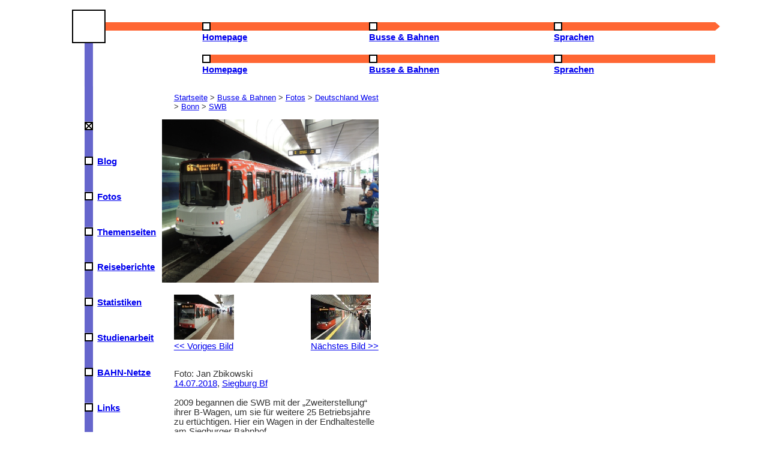

--- FILE ---
content_type: text/html; charset=UTF-8
request_url: https://janzbikowski.de/bus/foto.php?name=swb11.jpg
body_size: 2802
content:
<!doctype html>
<html lang="de">

<head>
	<title>Jan Zbikowski – Busse &amp; Bahnen</title>
	<meta charset="utf-8">
	<meta name="author" content="Jan Zbikowski, Nils M&uuml;ller">
	<meta name="viewport" content="width=device-width, initial-scale=1.0">
<!-- 	<meta http-equiv="Content-Security-Policy" content="script-src 'self' statcounter.com"> -->
<!-- 	<meta http-equiv="content-script-type" content="text/javascript" /> -->
	<link rel="stylesheet" href="../res/neu.css" type="text/css">
	<link rel="stylesheet" href="leaflet/leaflet.css" crossorigin="">
    <script src="leaflet/leaflet.js" crossorigin=""></script>
    <script src="leaflet/leaflet.responsive.popup.js" crossorigin=""></script>
    <link rel="stylesheet" href="leaflet/MarkerCluster.css">
    <link rel="stylesheet" href="leaflet/MarkerCluster.Default.css">
    <script src="leaflet/leaflet.markercluster-src.js"></script>
</head>

<body>
	<header>
		<ul id="closemenu">
	<li>
	<svg width="100%" height="100%" class="large-mobile">
   		<a href="../index.php"><rect x="0" y="0" width="56" height="56" fill="black" /> 
  <rect x="2" y="2" width="52" height="52" fill="white" /></a>
   <rect x="56" y="21" width="100%" height="14" fill="#ff6633" />
<!--    <text x="58" y="35" font-weight="bold" fill="black">Hauptmenü</text> -->
   <rect x="21" y="56" width="14" height="100%" fill="#6666cc" />
<!--    <text text-anchor="end" transform="translate(35,56) rotate(270)" fill="white" font-weight="bold">Homepage</text> -->
   </svg>
   </li>
   <li>
   <div class="desktop">
   <a href="../index.php">
   <svg width="100%" height="35">
   <rect x="0" y="21" width="100%" height="14" fill="#ff6633" />
  <rect x="0" y="21" width="14" height="14" fill="black" /> 
  <rect x="2" y="23" width="10" height="10" fill="white" />
  </svg>
  <b>Homepage</b></a></div>
  <div class="mobile"> 
  <a href="../index.php#menu">
   <svg width="100%" height="35">
   <rect x="0" y="21" width="100%" height="14" fill="#ff6633" />
  <rect x="0" y="21" width="14" height="14" fill="black" /> 
  <rect x="2" y="23" width="10" height="10" fill="white" />
  </svg>
  <b>Homepage</b></a>&nbsp;</div>
  </li>
  <li>
  <div class="desktop">
   <a href="index.php">
   <svg width="100%" height="35">
   <rect x="0" y="21" width="100%" height="14" fill="#ff6633" />
  <rect x="0" y="21" width="14" height="14" fill="black" /> 
  <rect x="2" y="23" width="10" height="10" fill="white" />
    </svg>
   <b>Busse&nbsp;&amp;&nbsp;Bahnen</b></a></div>
   <div class="mobile">
   <a href="#menu">
   <svg width="100%" height="35">
   <rect x="0" y="21" width="100%" height="14" fill="#ff6633" />
  <rect x="0" y="21" width="14" height="14" fill="black" /> 
  <rect x="2" y="23" width="10" height="10" fill="white" />
<!--    <path d="m2,28 l5,5 l5,-5 h-10" fill="black" /> --> 
<!--    <line x1="2" y1="28" x2="7" y2="33" stroke="black" stroke-width="3" /> --> 
<!--    <line x1="7" y1="33" x2="12" y2="28" stroke="black" stroke-width="3" /> -->
  </svg>
  <b>Busse&nbsp;&amp;&nbsp;Bahnen</b></a>&nbsp;</div>
</li>
  <li>
  <div class="desktop">
  <a href="../spr/index.php">
   <svg width="100%" height="35">
   <rect x="0" y="21" width="100%" height="14" fill="#ff6633" />
  <rect x="0" y="21" width="14" height="14" fill="black" /> 
  <rect x="2" y="23" width="10" height="10" fill="white" />
    </svg>
  <b>Sprachen</b></a></div>
  <div class="mobile">
  <a href="../spr/index.php#menu">
   <svg width="100%" height="35">
   <rect x="0" y="21" width="100%" height="14" fill="#ff6633" />
  <rect x="0" y="21" width="14" height="14" fill="black" /> 
  <rect x="2" y="23" width="10" height="10" fill="white" />
    </svg>
  <b>Sprachen</b></a></div></li>
  <li>
  <svg width="8" height="35">
  <path d="m0,21 l8,7 l-8,7 v-14" fill="#ff6633" />
  </svg>
   </li>
   </ul>
     	</header>

	<nav>
	<ul id="menu" class="close"> 
	<li>
	<div class="image">
	<svg width="35" height="100%">
<rect x="21" y="0" width="14" height="4em" fill="#6666cc" />
  </svg>
	</div>
		</li>
	<li class="mobile">
	<div class="image">
	<a href="#closemenu">
	<svg width="35" height="100%">
<rect x="21" y="0" width="14" height="4em" fill="#6666cc" />
  <rect x="21" y="0" width="14" height="14" fill="black" /> 
  <rect x="23" y="2" width="10" height="10" fill="white" />
  <line x1="23" y1="2" x2="33" y2="12" stroke="black" stroke-width="2" />	
  <line x1="33" y1="2" x2="23" y2="12" stroke="black" stroke-width="2" />
	</svg>
	</a>
	</div>
	</li>
	<li>
	<div class="image">
	<a href="../blog">
	<svg width="35" height="100%">
<rect x="21" y="0" width="14" height="4em" fill="#6666cc" />
  <rect x="21" y="0" width="14" height="14" fill="black" /> 
  <rect x="23" y="2" width="10" height="10" fill="white" />
	</svg>
	</a>
	</div>
	<div class="title">
	<a href="../blog">Blog</a></div>
	</li>
	<li>
	<div class="image">
	<a href="fotos.php">
	<svg width="35">
<rect x="21" y="0" width="14" height="4em" fill="#6666cc" />
  <rect x="21" y="0" width="14" height="14" fill="black" /> 
  <rect x="23" y="2" width="10" height="10" fill="white" />
  	</svg>
  	</a>
	</div>
	<div class="title">
	<a href="fotos.php">Fotos</a>
   </div>
	</li>
	<li>
	<div class="image">
	<a href="thema.php">
	<svg width="35">
<rect x="21" y="0" width="14" height="4em" fill="#6666cc" />
  <rect x="21" y="0" width="14" height="14" fill="black" /> 
  <rect x="23" y="2" width="10" height="10" fill="white" />
  	</svg>
  	</a>
	</div>
	<div class="title">
	<a href="thema.php">Themenseiten</a>
   </div>
	</li>
	<li>
	<div class="image">
	<a href="reise.php">
	<svg width="35">
<rect x="21" y="0" width="14" height="4em" fill="#6666cc" />
  <rect x="21" y="0" width="14" height="14" fill="black" /> 
  <rect x="23" y="2" width="10" height="10" fill="white" />
  	</svg>
  	</a>
	</div>
	<div class="title">
	<a href="reise.php">Reiseberichte</a>
   </div>
	</li>
	<li>
	<div class="image">
	<a href="stat.php">
	<svg width="35">
<rect x="21" y="0" width="14" height="4em" fill="#6666cc" />
  <rect x="21" y="0" width="14" height="14" fill="black" /> 
  <rect x="23" y="2" width="10" height="10" fill="white" />
  	</svg>
  	</a>
	</div>
	<div class="title">
	<a href="stat.php">Statistiken</a>
   </div>
	</li>
	<li>
	<div class="image">
	<a href="studien.php">
	<svg width="35">
<rect x="21" y="0" width="14" height="4em" fill="#6666cc" />
  <rect x="21" y="0" width="14" height="14" fill="black" /> 
  <rect x="23" y="2" width="10" height="10" fill="white" />
  	</svg>
  	</a>
	</div>
	<div class="title">
	<a href="studien.php">Studienarbeit</a>
   </div>
	</li>
	<li>
	<div class="image">
	<a href="netze.php">
	<svg width="35">
<rect x="21" y="0" width="14" height="4em" fill="#6666cc" />
  <rect x="21" y="0" width="14" height="14" fill="black" /> 
  <rect x="23" y="2" width="10" height="10" fill="white" />
  	</svg>
  	</a>
	</div>
	<div class="title">
	<a href="netze.php">BAHN-Netze</a>
   </div>
	</li>
	<li>
	<div class="image">
	<a href="links.php">
	<svg width="35">
<rect x="21" y="0" width="14" height="4em" fill="#6666cc" />
  <rect x="21" y="0" width="14" height="14" fill="black" /> 
  <rect x="23" y="2" width="10" height="10" fill="white" />
  	</svg>
  	</a>
	</div>
	<div class="title">
	<a href="links.php">Links</a>
   </div>
	</li>
	<li>
	<div class="image">
 	<svg width="35" height="100%">
  <path d="m21,0 l7,8 l7,-8 v-14" fill="#6666cc" />
  </svg>
</div>
   </li>	
 	 </ul>
 	</nav>




<article>
		<p class="breadcrumb"><a href="../index.php">Startseite</a> &gt; <a href="index.php#menu">Busse &amp; Bahnen</a> &gt; <a href="fotos.php">Fotos</a> &gt; <a href="d-west.php">Deutschland West</a> > <a href="d-west.php#bn">Bonn</a> > <a href="d-west.php#swb">SWB</a></p>

<p><div><img src="../fotos/swb11.jpg" width="800" height="601" alt=""></div>
 <div class="blaettern"><p>
  <a href='foto.php?name=swb02.jpg'><img src='../vorschau/swb02.jpg' alt="Vorschau des vorigen Bildes">
  <br>&lt;&lt;&nbsp;Voriges Bild</a></p>
 <p class="rechts">
 <a href='foto.php?name=swb07.jpg'><img src='../vorschau/swb07.jpg' alt="Vorschau des nächsten Bildes">
 <br>Nächstes Bild&nbsp;&gt;&gt;</a></p></div>
<p><br>Foto: Jan Zbikowski<br><a href="datum.php?tag=14.07.2018">14.07.2018</a>, <a href="karte.php?nr=1226">Siegburg Bf</a><br><br>2009 begannen die SWB mit der „Zweiterstellung“ ihrer B-Wagen, um sie für weitere 25 Betriebsjahre zu ertüchtigen. Hier ein Wagen in der Endhaltestelle am Siegburger Bahnhof.<br><br><b>Stichwörter:</b> <a href="tag.php?tag="></a> <a href="tag.php?tag=Straßenbahn/Stadtbahn/U-Bahn">Straßenbahn/Stadtbahn/U-Bahn</a> <a href="tag.php?tag=Spurweite 1435 mm">Spurweite 1435 mm</a> <a href="tag.php?tag=B-Wagen">B-Wagen</a> <a href="tag.php?tag="></a> <br><br><b><a href="suche.php">Fotosuche nach Eigenschaften</a></b></p><form action="foto.php?name=swb11.jpg" method="post" enctype="multipart/form-data">
<p><br><b>Bewertung: </b>Dieses Foto wurde noch nicht bewertet.<br><b>Leider sind die Bewertungen vor dem 05.02.2016 wegen eines Fehlers meinerseits verloren gegangen.</b><br>Deine Bewertung (1=sehr schön, 6=sehr schlecht): <select name="note" size=1><option value=1>1</option><option value=2>2</option><option value=3>3</option><option value=4>4</option><option value=5>5</option><option value=6>6</option></select> <input type="submit" value="Bewerten"></p></form><p><br><a href="rangliste.php">Alle bewerteten Bilder</a></p><h2>Kommentare</h2><p>Noch keine Kommentare<br><br><b>Dein Kommentar:</b><FORM method="post" action="foto.php?name=swb11.jpg" accept-charset="UTF-8">﻿<p><input id="name" name="realname" size=40><label for="name"><br>Name</label>
<br><br><textarea id="text" name="Text" rows=15 cols=40></textarea><label for="text"><br>Text</label>
<br><br><input id="captcha" name="captcha" size=20><label for="captcha"><br>Bitte gib den folgenden Text ein, um zu beweisen, dass du kein Computer bist: <img src="../res/captcha.jpg" alt="Captcha"></label>
<br><br><INPUT type=submit value="Abschicken"><INPUT type="reset" name="reset" value="Löschen"></p>
</form>
<b><a href="#top">↑ Zum Seitenanfang ↑</a></b>
</article>
<footer>
		<p>Inhalt: Jan Zbikowski; Design: Nils M&uuml;ller.
			<br><a href="../kontakt.php">Kontakt</a>; <a href="../hinweis.php">Datenschutz- und andere Hinweise</a>
			<br>Letzte &Auml;nderung dieser Seite: 
siehe Datum des Fotos		</p>
		</footer>

	<!-- Default Statcounter code for Jan Zbikowski
https://www.janzbikowski.de -->
<script>
var sc_project=2977214; 
var sc_invisible=1; 
var sc_security="12c537b8"; 
var sc_client_storage="disabled"; 
</script>
<script src="https://www.statcounter.com/counter/counter.js" async></script>
<noscript><div class="statcounter"><a title="Web Analytics"
href="https://statcounter.com/" target="_blank"><img
class="statcounter"
src="https://c.statcounter.com/2977214/0/12c537b8/1/"
alt="Web Analytics"
referrerPolicy="no-referrer-when-downgrade"></a></div></noscript>
<!-- End of Statcounter Code -->

</body>

</html>	